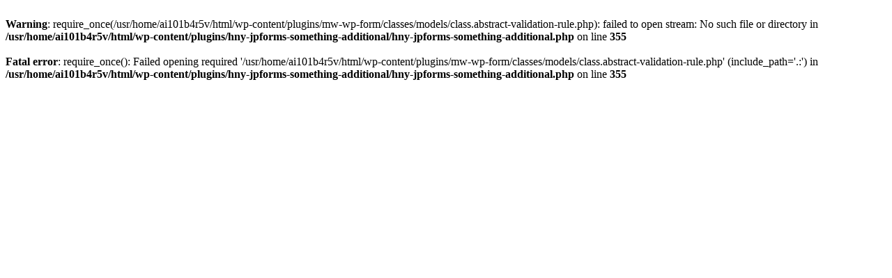

--- FILE ---
content_type: text/html; charset=UTF-8
request_url: http://ababaikoumuten.com/
body_size: 274
content:
<br />
<b>Warning</b>:  require_once(/usr/home/ai101b4r5v/html/wp-content/plugins/mw-wp-form/classes/models/class.abstract-validation-rule.php): failed to open stream: No such file or directory in <b>/usr/home/ai101b4r5v/html/wp-content/plugins/hny-jpforms-something-additional/hny-jpforms-something-additional.php</b> on line <b>355</b><br />
<br />
<b>Fatal error</b>:  require_once(): Failed opening required '/usr/home/ai101b4r5v/html/wp-content/plugins/mw-wp-form/classes/models/class.abstract-validation-rule.php' (include_path='.:') in <b>/usr/home/ai101b4r5v/html/wp-content/plugins/hny-jpforms-something-additional/hny-jpforms-something-additional.php</b> on line <b>355</b><br />
